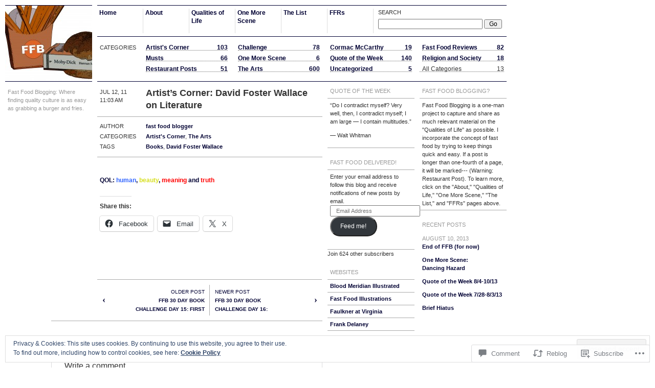

--- FILE ---
content_type: text/css;charset=utf-8
request_url: https://fastfoodblogging.com/_static/??-eJx9y0EOAiEMheELWYtmWBrPwpDK1LRAaInx9o67cePu/cn78NUht+pUHX0jJcM+SHkqrsk4gybfDM3fQudsdsID0AldZuFqOGiVVvZZcH8d8h8q1EBaTs6t/gQ8JPH40rveLjEscQnhGp8fk3xANA==&cssminify=yes
body_size: 9053
content:






* {
	padding: 0;
	margin: 0;
	text-decoration: none;
	font-size: 1em;
	outline: none;
}
code,
kbd,
samp,
pre,
tt,
var,
textarea,
input,
select,
isindex {
	font: inherit;
	font-size: 1em;
}
dfn,
cite,
var,
address {
	font-style: normal;
}
i,
em {
	font-style: italic;
}
strike,
s {
	text-decoration: line-through;
}
th,
b,
strong,
h1,
h2,
h3,
h4,
h5,
h6 {
	font-weight: bold;
}
a,
img,
a img,
iframe,
form,
fieldset,
abbr,
acronym,
object,
applet {
	border: none;
}
table {
	border-collapse: collapse;
	border-spacing: 0;
}
caption,
th,
td,
center {
	text-align: left;
	vertical-align: top;
}
body {
	line-height: 1;
	background: white;
	color: black;
}
q {
	quotes: """";
}
dir,
menu {
	list-style: none;
}
sub,
sup {
	vertical-align: baseline;
}
a {
	color: inherit;
}
hr {
	display: none;
}
font {
	color: inherit !important;
	font: inherit !important;
	color: inherit !important;
}
body {
	background-color: #fff;
	color: #333;
	font: 62.5%/1.6em Arial, Verdana, sans-serif;
	margin: 0;
}
a,
a:link,
a:visited {
	color: #066;
	font-weight: 600;
	text-decoration: none;
}
a:hover,
a:active {
	color: #ff6600;
}
.error {
	color: red;
}




#wrapper {
	width: 1014px;
	margin: 10px 0 0 10px;
	z-index: 2;
	font-size: 12px;
}
#header {
	width: 170px;
	margin-right: 10px;
	float: left;
	clear: both;
	position: relative;
	z-index: 6;
}
#access {
	width: 800px;
	float: left;
}
#container {
	width: 810px;
	float: left;
	display: block;
	position: relative;
}
#content {
	width: 620px;
	margin: 0 10px 0 -180px;
	float: left;
	display: block;
	position: relative;
}
#skip {
	height: 150px;
	left: 1000px;
	right: 0;
	min-width: 24px;
	margin-right: 10px;
	background: #066;
	position: absolute;
	overflow: hidden;
	z-index: 1;
	display: none;
}
#footer {
	width: 980px;
	height: 50px;
	padding: 10px 0;
	margin: 0;
	clear: both;
	float: none;
}




#header {
	background: transparent;
}
#header h1 {
	height: 148px;
	position: relative;
	border: 1px solid #066;
	border-width: 1px 0;
	font-size: 24px;
	font-family: "Helvetica Neue", Helvetica, Arial, Verdana, sans-serif;
}
#header h1 a {
	display: block;
	position: relative;
	height: 148px;
	overflow: hidden;
}
#header h1 a span {
	bottom: 14px;
	padding: 0 10px;
	position: absolute;
	line-height: 1em;
	text-decoration: none;
}
#header h1 a:hover,
#header h1:hover a {
	color: #fff;
}
#header .description {
	top: 12px;
	padding: 0 5px 10px 5px;
	position: relative;
	background: transparent;
	color: #999;
	font-size: 11px;
	display: block;
}
#skip a {
	width: 100%;
	height: 150px;
	padding: 6px 5px;
	display: block;
	z-index: 1;
}
#skip a span {
	visibility: hidden;
}
#skip a:hover {
	color: #fff;
}




#nav {
	float: left;
	min-height: 60px;
	padding: 0;
	margin: 0;
	border-top: 1px solid #066;
	border-bottom: 1px solid #aaa;
	width: 100%;
}
#nav li {
	padding: 6px 0;
	float: left;
	position: relative;
	list-style: none;
}
#nav li a,
#nav li.current_page_item:hover a {
	width: 85px;
	min-height: 42px;
	padding: 0 0 6px 4px;
	margin: 0;
	display: block;
	border-right: 1px solid #ddd;
	overflow: hidden;
}
#nav li a:hover {
	color: #fff;
}
#nav li.current_page_item:hover,
#nav li.current_page_item a,
#nav li.current_page_item:hover a {
	color: #999;
	background-color: transparent;
	text-decoration: none;
	cursor: default;
}
#nav li ul li.page_item a {
	border-color: #aaa;
}
.paged #nav li.current_page_item:hover,
.paged #nav li.current_page_item:hover a,
#nav li:hover a,
#nav li ul li:hover a,
#nav li.current_page_item ul li a:hover,
#nav li.current_page_item ul li.page_item a:hover,
#nav li.current_page_item ul li.page_item:hover a,
#nav li.current_page_item ul li.menu-item:hover a {
	color: #fff;
	cursor: pointer;
}
#nav li ul,
#nav li.page_item ul li ul,
#nav li.menu-item ul li ul {
	display: none;
	border: 1px solid #ddd;
	border-top-width: 0;
	background: #fff;
}
#nav li ul li {
	padding: 0;
	margin: 0;
	background: #fff;
	font-size: 11px;
}
#nav li:hover ul li a:hover {
	color: #fff;
}
#nav li ul.sub-menu li a,
#nav li ul li a {
	width: 85px;
	min-height: 41px;
	padding: 6px 0 0 3px;
	margin: 0;
	display: block;
	border: none;
	border-top: 1px solid #aaa;
}
#nav li:hover ul {
	display: block;
	position: absolute;
	left: 0;
	top: 60px;
	z-index: 12
}
#nav li.current_page_parent ul li.current_page_item a {
	color: #aaa;
}
#nav li.current_page_parent ul li.current_page_item:hover a {
	color: #aaa;
	border-right: none;
	padding: 6px 0 0 3px;
}
#nav li.current_page_item:hover ul li a {
	border-right-width: 0;
	color: #663;
}
#nav li.page_item ul li:hover ul,
#nav li.menu-item ul li:hover ul {
	left: 88px;
	top: 0;
	display: block;
	position: absolute;
	z-index: 13;
}
#nav li#nav-search:hover {
	background: transparent;
}
#nav #nav-search {
	padding: 5px 9px 10px 5px;
	float: right;
	margin-left: -540px;
}
#nav #nav-search label {
	text-transform: uppercase;
	font-size: 11px;
}
#nav input#nav-s {
	margin-top: 5px;
	font-size: 12px;
	width: 200px;
}
#nav input#nav-submit {
	width: 35px;
}



.post,
.page {
	margin-bottom: 10px;
	display: table;
	clear: both;
}


.entry-title {
	width: 340px;
	display: block;
	float: right;
	position: relative;
	padding: 0 5px 10px;
	font-size: 18px;
	line-height: 24px;
	font-family: "Helvetica Neue", Helvetica, Arial, Verdana, sans-serif;
}
.page-title {
	color: #333;
	font-size: 11px;
	font-weight: 400;
	height: 40px;
	text-transform: uppercase;
	padding-left: 5px;
	margin-bottom: 10px;
	border-bottom: 1px solid #aaa;
	position: relative;
	display: block;
	width: 435px;
	clear: both;
	float: none;
}
.page-title .search-result {
	width: 65px;
	padding: 2px 0 0;
	display: block;
	float: left;
	clear: none;
	font-size: 11px;
	text-transform: uppercase;
}
.page-title .search-term {
	font-size: 18px;
	font-weight: 800;
	line-height: 14px;
	text-transform: none;
	position: absolute;
	left: 95px;
	font-family: "Helvetica Neue", Helvetica, Arial, Verdana, sans-serif;
}
.archive-title span {
	color: #333;
	font-size: 11px;
	font-weight: 400;
	line-height: 20px;
	text-transform: uppercase;
	padding: 0 5px;
	margin-bottom: 0;
	min-height: 20px;
	position: relative;
	display: inline-block;
	width: 85px;
	clear: none;
	float: left;
	font-family: Arial,Verdana,sans-serif;
}
.archive-title {
	color: #666;
	font-size: 18px;
	font-weight: 800;
	text-transform: uppercase;
	padding-top: 3px;
	display: table;
	line-height: 18px;
	position: relative;
	left: 0px;
	font-family: "Helvetica Neue", Helvetica, Arial, Verdana, sans-serif;
}
.entry-date {
	width: 65px;
	padding: 2px 10px 10px 5px;
	margin-left: 180px;
	display: block;
	float: left;
	clear: none;
	font-size: 11px;
	text-transform: uppercase;
}
.entry-date span {
	display: block;
}
.entry-date a {
	font-weight: normal !important;
}
.search-result {
	width: 65px;
	padding: 2px 10px 0 5px;
	display: block;
	float: left;
	clear: none;
	font-size: 11px;
	text-transform: uppercase;
}
.search-no-results .archive-title,
.error404 .archive-title {
	margin-left: 180px;
}
.sticky .entry-date {
	display: none;
}
.sticky .entry-title {
	float: none;
	margin-left: 180px;
}


.entry-content {
	padding: 10px 10px 10px 5px;
	clear: both;
	float: none;
	display: block;
	width: 605px;
}
.entry-content h1 {
	margin: 10px 0 5px 180px;
	font-size: 12px;
	line-height: 15px;
	text-transform: uppercase;
	color: #000;
}
.entry-content h2 {
	margin: 10px 0 5px 180px;
	font-size: 12px;
	line-height: 15px;
	text-transform: uppercase;
	color: #333;
}
.entry-content h3 {
	margin: 10px 0 5px 180px;
	font-size: 12px;
	line-height: 15px;
	text-transform: none;
	color: #333;
}
.entry-content h4 {
	margin: 10px 0 5px 180px;
	font-size: 12px;
	line-height: 15px;
	text-transform: none;
	color: #666;
}
.entry-content h5,
.entry-content h6 {
	margin: 10px 0 5px 180px;
	font-size: 12px;
	line-height: 15px;
	text-transform: none;
	color: #999;
}
.entry-content > div {
	margin-left: 180px;
	line-height: 20px;
}
.entry-content div.tiled-gallery,
.entry-content .tiled-gallery div {
	margin-left: auto;
}
.entry-content div.tiled-gallery {
	width: 710px;
}
.entry-content p {
	margin: 0 0 15px 180px;
	line-height: 20px;
}
.entry-content a:hover {
	text-decoration: underline;
}
.entry-content ul,
.entry-content ol {
	margin: 20px 0 20px 200px;
}
.entry-content ul li,
.entry-content ol li {
	line-height: 20px;
}
.entry-content ul ul,
.entry-content ol ol,
.entry-content ul ol,
.entry-content ol ul {
	margin: 0 0 0 20px;
	line-height: 20px;
}
.entry-content ul p,
.entry-content ol p {
	margin-left: 0;
	line-height: 20px;
}
.entry-content abbr {
	border-bottom: 1px dotted #aaa;
	text-transform: uppercase;
	font-size: 0.85em;
	letter-spacing: 1px;
}
.entry-content blockquote {
	margin-bottom: 20px;
	margin-left: 200px;
	font-style: italic;
	font-size: 11px;
	line-height: 17px;
	color: #777;
}
.entry-content small {
	font-size: 11px;
	line-height: 17px;
	color: #777;
}
.entry-content blockquote *,
.entry-content blockquote pre {
	padding: 5px 0;
	margin: 0;
	font-style: italic;
	font-size: 11px;
	line-height: 17px;
	color: #777;
}
.entry-content p cite {
	border-bottom: 1px solid #aaa;
	font-style: italic;
	margin-top: -20px;
	line-height: 17px;
}
.entry-content code {
	font-family: "Courier New",Courier,monospace;
	font-size: 13px;
}
.entry-content del {
	text-decoration: line-through;
}
.entry-content dl {
	margin: 0 0 10px 180px;
}
.entry-content dl dt {
	font-weight: 600;
	margin-top: 5px;
}
.entry-content dl dd {
	padding-left: 10px;
}
.entry-content ins {
	text-decoration: underline;
}
.entry-content pre {
	width: 440px;
	margin: 0 0 20px 180px;
	overflow: hidden;
	font-family: "Courier New",Courier,monospace;
	font-size: 13px;
}
.entry-content hr {
	border: none;
	background-color: #aaa;
	height: 1px;
	margin: 0 0 15px 175px;
	display: block;
	clear: both;
}
.entry-content object {
	margin-left: 0;
}
.entry-content span.embed-youtube object {
	margin-left: 185px;
}
.entry-content .page-link {
	clear: both;
	margin-left: 180px;
}
.entry-content img.latex {
	margin: 0;
}


.entry-content img {
	height: inherit;
	margin-left: -5px;
	max-width: 100%;
}
.entry-content img.alignleft {
	margin-left: -5px;
}
.entry-content img.aligncenter {
	margin: 5px auto;
}
.entry-content img.alignright {
	margin: 5px -10px 5px 10px;
}
.entry-content img.alignnone {
	height: inherit;
	margin-left: -5px;
}


.entry-content img.size-full,
.entry-content img.size-full.alignleft,
.entry-content img.size-full.aligncenter,
.entry-content img.size-full.alignnone {
	height: inherit;
	margin-left: -185px;
	max-width: 620px;
}
.entry-content embed {
	margin-left: -185px;
}
.entry-content img.size-full.alignright {
	margin-left: 10px;
}


.entry-content img.size-large {
	max-width: 620px;
	height: auto;
}
.entry-content img.size-large,
.entry-content img.size-large.aligncenter,
.entry-content img.size-large.alignnone {
	height: inherit;
	margin-left: -185px;
	margin-bottom: -5px;
}
.entry-content img.size-large.alignleft {
	margin-bottom: 10px;
}
.entry-content img.size-large.alignright {
	height: inherit;
	margin-left: 10px;
	margin-bottom: 10px;
}


.entry-content img.size-medium {
	max-width: 440px;
	height: auto;
}
.entry-content img.size-medium,
.entry-content img.size-medium.alignnone,
.entry-content img.size-medium.aligncenter {
	margin-left: -5px;
	margin-bottom: -5px;
}
.entry-content img.size-medium.alignleft {
	height: inherit;
	margin-left: -95px;
	margin-bottom: 5px;
}
.entry-content img.size-medium.alignright {
	height: inherit;
	margin: 5px -10px 5px 10px;
}


.entry-content img.size-thumbnail,
.entry-content img.size-thumbnail.alignnone,
.entry-content img.size-thumbnail.aligncenter {
	margin: 5px auto -5px;
}
.entry-content img.size-thumbnail.alignleft {
	margin: 5px 10px 5px -5px;
}
.entry-content img.size-thumbnail.alignright {
	height: inherit;
	margin: 5px -10px 10px 10px;
}


.entry-content img.no-hang,
.entry-content img.size-thumbnail.no-hang,
.entry-content img.size-medium.no-hang {
	margin: 5px 10px 5px -5px;
	float: left;
}
.entry-content img.hang-1-column,
entry-content img.size-thumbnail.hang-1-column,
.entry-content img.size-medium.hang-1-column {
	margin: 5px 10px 5px -95px;
	float: left;
}
.entry-content img.hang-2-column,
entry-content img.size-thumbnail.hang-2-column,
.entry-content img.size-medium.hang-2-column {
	margin: 5px 10px 5px -185px;
	float: left;
}


.entry-content .no-hang {
	margin: 0 10px 5px 200px;
	float: left;
	list-style-position: inside;
}
.entry-content .hang-1-column {
	margin: 0 10px 5px 90px;
	float: left;
	list-style-position: inside;
}
.entry-content .hang-2-column {
	margin: 0 10px 5px 0px;
	float: left;
	list-style-position: inside;
}


.entry-meta {
	height: 30px;
	margin-left: 180px;
	padding-bottom: 10px;
	text-transform: uppercase;
	font-size: 11px;
	clear: both;
	float: none;
	border-bottom: 1px solid #aaa;
}
.entry-meta span {
	width: 155px;
	padding: 0 5px;
	margin-right: 10px;
	float: left;
}
.entry-meta span.edit {
	width: 70px;
	margin-right: 0;
}
.entry-meta .comments-link span {
	color: #888;
	padding: 0;
}


.single-entry-meta {
	width: 440px;
	padding: 8px 0 10px;
	margin: 0 0 10px 180px;
	display: table;
	clear: both;
	float: none;
	font-size: 11px;
	line-height: 20px;
	border: 1px solid #aaa;
	border-width: 1px 0;
}
.single-entry-meta .meta-item {
	display: block;
}
.single-entry-meta .meta-item .label {
	width: 75px;
	padding-left: 5px;
	float: left;
	text-transform: uppercase;
}
.single-entry-meta .meta-item .meta-content,
.single-entry-meta .meta-item p {
	padding: 0 5px;
	margin-left: 90px;
	display: block;
}
.error404 .post {
	border: none;
}


.archive-meta {
	width: 800px;
	padding: 0 0 10px;
	margin: 3px 0 10px;
	border-width: 0 0 1px;
}
.archive-meta .category-description,
.archive-meta .tag-description,
.archive-meta .author-bio {
	width: 440px;
	margin-top: 3px;
	margin-bottom: 3px;
}
.archive-meta .meta-search {
	margin-top: 8px;
}


.attachment #content .entry-title {
	width: 700px;
	overflow: hidden;
	margin-right: -360px;
}
.attachment #content .entry-content {
	width: 965px;
	overflow: hidden;
	margin-left: 0px;
}
.attachment #content .entry-content .caption {
	margin-left: 0px;
	font-style: italic;
	color: #999;
}
.attachment .nextprev {
	height: 70px;
	margin-top: 10px;
}
.attachment .nextprev .nav-previous,
.attachment .nextprev .nav-next {
	position: relative;
	height: 70px;
}


.page .post {
	border-bottom: none;
}
.page #content .entry-title {
	width: 710px;
	padding-bottom: 0;
	margin: 0 0 0 180px;
	display: block;
	float: left;
	text-transform: uppercase;
}
.page #content {
	width: 890px;
}
.page #content .entry-content {
	width: 890px;
	padding: 10px 0 5px;
}
.page #content .entry-content p {
	padding-left: 5px;
	padding-right: 5px;
}
.page #content .entry-content .page-link {
	padding: 0 5px;
	margin-left: 180px;
}
.page #content .entry-content .topcolumn {
	width: 710px;
	padding-bottom: 0px;
	padding-left: 5px;
	margin: 0 0 15px 180px;
	float: none;
	clear: both;
	display: table;
	border-bottom: 1px solid #aaa;
}
.page #content .entry-content .topcolumn p {
	margin-left: 0;
}
.page #content .entry-content .topcolumn ul,
.page #content .entry-content .topcolumn ol {
	margin-left: 20px;
}
.page #content .entry-content .topcolumn * {
	margin-left: 5px;
}
.page #content .entry-content .leftcolumn {
	width: 345px;
	float: left;
	padding-left: 5px;
}
.page #content .entry-content .leftcolumn p {
	margin-left: 0;
}
.page #content .entry-content .leftcolumn ul,
.page #content .entry-content .leftcolumn ol {
	margin-left: 20px;
}
.page #content .entry-content .leftcolumn * {
	margin-left: 0;
}
.page #content .entry-content .rightcolumn {
	width: 345px;
	float: right;
	margin: 0;
	padding-left: 5px;
}
.page #content .entry-content .rightcolumn p {
	margin-left: 0;
}
.page #content .entry-content .rightcolumn ul,
.page #content .entry-content .rightcolumn ol {
	margin-left: 20px;
}
.page #content .entry-content .rightcolumn * {
	margin-left: 5px;
}
.page #content .single-entry-meta {
	padding: 0;
	margin: 0 0 0 180px;
	border: none;
}
.page #content .entry-content .topcolumn img {
	height: inherit;
	margin-left: -5px;
}
.page #content .entry-content .rightcolumn img.alignleft {
	margin-left: -5px;
}
#content .page .entry-title {
	padding-bottom: 0;
	margin: 0 0 0 180px;
	display: block;
	float: left;
	text-transform: uppercase;
}



.blog #content .entry-content .topcolumn,
.single #content .entry-content .topcolumn {
	padding-bottom: 0px;
	margin: 0 0 15px 180px;
	float: none;
	clear: both;
	display: table;
	border-bottom: 1px solid #aaa;
	padding: 10px 10px 10px 5px;
}
.blog #content .entry-content .topcolumn p,
.single #content .entry-content .topcolumn p {
	margin-left: 0;
}
.blog #content .entry-content .topcolumn ul,
.blog #content .entry-content .topcolumn ol,
.single #content .entry-content .topcolumn ul,
.single #content .entry-content .topcolumn ol {
	margin-left: 20px;
}
.blog #content .entry-content .topcolumn *,
.single #content .entry-content .topcolumn * {
	margin-left: 5px;
}
.blog #content .entry-content .leftcolumn,
.single #content .entry-content .leftcolumn {
	margin-left: 0;
	width: 340px;
	float: left;
}
.blog #content .entry-content .leftcolumn p,
.single #content .entry-content .leftcolumn p {
	margin-left: 0;
}
.blog #content .entry-content .leftcolumn ul,
.blog #content .entry-content .leftcolumn ol,
.single #content .entry-content .leftcolumn ul,
.single #content .entry-content .leftcolumn ol {
	margin-left: 20px;
}
.blog #content .entry-content .leftcolumn *,
.single #content .entry-content .leftcolumn * {
	margin-left: 0;
}
.blog #content .entry-content .rightcolumn,
.single #content .entry-content .rightcolumn {
	width: 250px;
	float: right;
	margin: 0;
}
.blog #content .entry-content .rightcolumn p,
.single #content .entry-content .rightcolumn p {
	margin-left: 0;
}
.blog #content .entry-content .rightcolumn ul,
.blog #content .entry-content .rightcolumn ol,
.single #content .entry-content .rightcolumn ul,
.single #content .entry-content .rightcolumn ol {
	margin-left: 20px;
}
.blog #content .entry-content .rightcolumn *,
.single #content .entry-content .rightcolumn * {
	margin-left: 5px;
}
.blog #content .entry-content .topcolumn img,
.single #content .entry-content .topcolumn img {
	height: inherit;
	margin-left: -5px;
}
.blog #content .entry-content .rightcolumn img.alignleft,
.single #content .entry-content .rightcolumn img.alignleft {
	margin-left: -5px;
}


#content .edit {
	margin-left: 5px;
	text-transform: uppercase;
}
.edit-link a,
.post-edit-link,
#content a.post-edit-link {
	color: red;
	text-transform: uppercase;
}


.entry-content .gallery {
	margin-bottom: 10px;
	margin-left: 85px;
	width: 550px;
}
.gallery .gallery-row {
	margin-bottom: 10px;
}
.gallery dl dt {
	font-weight: 600;
	margin-top: 0;
}
.entry-content .gallery img {
	margin: 0;
}
#content .gallery .gallery-item {
	margin-left: 0;
	margin-top: 10px;
	text-align: left;
	width: 180px;
}
.wp-smiley {
	max-height: 12px;
	margin: 0 !important;
}
.entry-content img {
	margin: 5px 10px 5px -5px;
}
.alignleft,
img.alignleft {
	margin-right: 10px;
	float: left;
}
.alignright,
img.alignright {
	display: block;
	float: right;
}
.aligncenter,
img.aligncenter {
	margin: 5px auto -7px;
	clear: both;
	display: block;
}
.alignnone,
img.alignnone {
	margin-bottom: -5px;
}


.wp-caption {
	margin-bottom: -5px;
}
.wp-caption.alignnone,
.wp-caption.alignleft,
.wp-caption.aligncenter {
	margin-left: 180px;
}
.wp-caption.alignnone p.wp-caption-text,
.wp-caption.alignleft p.wp-caption-text,
.wp-caption.aligncenter p.wp-caption-text {
	margin-left: -5px;
	padding: 5px;
	max-width: 440px;
}
.wp-caption.alignright {
	margin-right: 0;
	float: right;
	display: block;
}
.wp-caption.alignright img {
	margin-left: 20px;
}
.wp-caption.alignright p.wp-caption-text {
	margin-left: 5px;
	margin-right: 10px;
	width: inherit;
	right: 0;
	max-width: 440px;
	float: right;
}
.wp-caption img {
	padding: 0;
	margin: 0;
	border: 0 none;
}
.wp-caption.alignleft p.wp-caption-text {
	text-align: left;
}
.wp-caption p.wp-caption-text {
	text-align: center;
	padding: 5px 0;
	font-style: italic;
	color: #999;
}
.gallery dl {
	margin-left: 0;
}
.gallery-caption {
	text-align: center;
	padding: 5px 0;
	font-style: italic;
	color: #999;
}



.taxonomy-archive {
	width: 800px;
	min-height: 87px;
	padding: 0;
	margin-bottom: 10px;
	float: left;
	position: relative;
}
.taxonomy-archive h3 {
	width: 65px;
	padding: 5px 0 5px 5px;
	margin: 10px 10px 0 0;
	float: left;
	font-weight: 400;
	font-size: 11px;
	line-height: 13px;
	text-transform: uppercase;
}
.taxonomy-archive ul {
	width: 720px;
	margin: 10px 0 14px;
	float: left;
	list-style: none;
}
.taxonomy-archive ul li {
	width: 160px;
	padding: 0 5px;
	margin-left: 10px;
	display: block;
	float: left;
	position: relative;
}
.taxonomy-archive ul li a {
	width: 160px;
	padding: 6px 0 0;
	margin-bottom: 4px;
	display: block;
	position: relative;
	border-bottom: 1px dotted #666;
	line-height: 10px;
}
.taxonomy-archive ul li.all-tags-link {
	width: 160px;
	padding: 6px 5px 0 0;
	margin: 0 0 4px 10px;
	display: block;
	position: relative;
	border-bottom: 1px dotted #666;
	line-height: 10px;
}
.taxonomy-archive ul li.all-tags-link:hover {
	background: transparent;
}
.taxonomy-archive ul li:hover a {
	border-color: #fff;
	color: #fff;
}
.taxonomy-archive ul li a span {
	padding-bottom: 3px;
	z-index: 4;
}
.taxonomy-archive ul li.all-tags-link span {
	padding: 0 0 3px 5px;
	z-index: 4;
}
.taxonomy-archive ul li a span.postcount,
.taxonomy-archive ul li.all-tags-link span.postcount {
	padding-bottom: 4px;
	position: absolute;
	right: 0;
	text-align: right;
	z-index: 4;
}
.taxonomy-archive ul li .description {
	width: 158px;
	padding: 2px 5px;
	left: 0;
	display: none;
	position: absolute;
	border: 1px solid #aaa;
	border-top-width: 0;
	font-size: 11px;
}
.taxonomy-archive ul li:hover .description {
	margin: 0 0 5px;
	display: block;
	background: #fff;
	z-index: 10;
}
#toptags {
	border-bottom: 1px solid #066;
}
#alltags {
	margin: 0;
}
#alltags ul li .description:hover {
	display: none;
}
#allcategories {
	width: 800px;
	min-height: 87px;
	padding: 0;
	margin: 0;
	float: left;
	position: relative;
}
#allcategories ul li {
	height: 74px;
	margin-bottom: 11px;
	overflow: hidden;
}
#allcategories ul li a span {
	line-height: 12px;
}
#allcategories ul li .description {
	width: 160px;
	height: 49px;
	padding: 2px 5px;
	margin: 0 0 16px -5px;
	display: block;
	overflow: hidden;
	position: relative;
	left: 0;
	font-size: 11px;
	z-index: 10;
	border: none;
}
#datearchives {
	width: 800px;
	min-height: 87px;
	padding: 0;
	margin-bottom: 0px;
	float: left;
	position: relative;
}
#datearchives .archive-year {
	clear: both;
	float: none;
	display: block;
	border-top: 1px solid #aaa;
}
#datearchives h3 {
	display: none;
}
#datearchives h4 {
	width: 65px;
	padding: 5px 0 5px 5px;
	margin: 10px 10px 0 0;
	float: left;
	font-weight: 400;
	font-size: 11px;
	line-height: 11px;
	text-transform: uppercase;
}
#datearchives ul {
	width: 720px;
	margin: 0px;
	float: left;
	list-style: none;
}
#datearchives ul li {
	width: 160px;
	height: 85px;
	padding: 0 5px;
	margin-left: 10px;
	float: left;
	display: block;
	overflow: hidden;
	position: relative;
}
#datearchives ul li a {
	width: 160px;
	height: 85px;
	padding: 6px 0 0;
	margin-bottom: 4px;
	display: block;
	position: relative;
	line-height: 24px;
	font-size: 18px;
	font-family: Helvetica,HelveticaNeue,Arial,Verdana,sans-serif;
}
#datearchives ul li:hover a {
	color: #fff;
	border-color: #fff;
}
#datearchives ul li a span.archiveyear {
	padding-bottom: 3px;
	float: none;
	clear: both;
	display: block;
	font-size: 11px;
	line-height: 18px;
	z-index: 4;
	font-family: Arial,Verdana,sans-serif;
}
#datearchives ul li a span.postcount {
	padding: 9px 0 4px;
	position: absolute;
	right: 0;
	top: 0;
	z-index: 4;
	font-size: 11px;
	line-height: 20px;
	font-weight: 300;
	text-align: right;
	font-family: Arial,Verdana,sans-serif;
}
#datearchives ul li:hover .description {
}
#basic-maths-calendar #wp-calendar {
	width: 800px;
	margin: 0;
	margin-bottom: 10px;
	float: left;
	border-bottom: 1px solid #aaa;
	list-style: none;
}
#basic-maths-calendar #wp-calendar caption {
	width: 75px;
	padding: 0 5px;
	margin: 10px 10px 0 0;
	float: left;
	font-weight: 400;
	font-size: 11px;
	line-height: 14px;
	text-transform: uppercase;
}
#basic-maths-calendar #wp-calendar a {
	width: 80px;
	height: 50px;
	padding: 5px;
	margin: -6px -5px -5px;
	display: block;
	border-bottom: 0px solid #333;
	color: #fff;
}
#basic-maths-calendar #wp-calendar a:hover {
	background: #aaa;
	border-color: #aaa;
	color: #fff;
}
#basic-maths-calendar #wp-calendar thead {
	width: 630px;
	margin: 10px 0 0 90px;
	display: table;
}
#basic-maths-calendar #wp-calendar thead th {
	width: 90px;
	padding: 0 5px 10px;
}
#basic-maths-calendar #wp-calendar tbody {
	width: 630px;
	margin-left: 90px;
	display: table;
}
#basic-maths-calendar #wp-calendar th {
	border-bottom: 1px solid #aaa;
	line-height: 20px;
}
#basic-maths-calendar #wp-calendar td {
	height: 60px;
	width: 80px;
	padding: 5px;
	margin-right: 90px;
	border-bottom: 1px solid #aaa;
}
#basic-maths-calendar #wp-calendar tfoot a {
	background: transparent;
	border-width: 0;
	padding: 5px;
	margin: 0;
}
#basic-maths-calendar #wp-calendar tfoot tr {
	width: 800px;
	margin: 0;
	display: block;
}
#basic-maths-calendar #wp-calendar tfoot td#prev,
#basic-maths-calendar #wp-calendar tfoot td.pad {
	width: 90px;
	height: 50px;
	display: table;
	float: left;
	clear: none;
	border: none;
	border-top: 1px solid #aaa;
}
#basic-maths-calendar #wp-calendar tfoot td#next {
	width: 70px;
	height: 50px;
	margin-right: 0;
	display: table;
	float: right;
	clear: none;
	border: none;
	border-top: 1px solid #aaa;
}
#basic-maths-calendar #wp-calendar tfoot td#next a {
	width: 70px;
}
h3 span.count {
	text-transform: lowercase;
}
#alltags.bottomtaxonomy,
#allcategories.bottomtaxonomy {
	border-top: 1px solid #aaa;
}




.nextprev {
	padding: 0 0 10px;
	margin-left: 180px;
	display: table;
	clear: both;
	float: none;
	font-size: 10px;
	text-transform: uppercase;
}
.nextprev a {
	height: 60px;
	padding: 5px;
	display: block;
	line-height: 17px;
}
.nextprev a:hover {
	color: #fff;
}
.nextprev-arrow {
	display: block;
	float: left;
	width: 20px;
	padding: 18px 5px 0;
	font-size: 18px;
	line-height: 10px;
	font-family: "Times New Roman", Times, Georgia, Arial, serif;
}
.nextprev a .nextprev-link-title {
	text-align: center;
	width: 100%;
	display: block;
}


.pagination a {
	width: 210px;
	float: left;
	margin: 0;
	line-height: 50px;
}
.pagination .nextprev-arrow {
	display: block;
	float: left;
	width: 16px;
}
.pagination .nav-next a {
	margin-left: 0;
}


.nextprev-single {
	padding-top: 10px;
	border-top: 1px solid #aaa;
}
.nextprev-single a {
	width: 210px;
	float: left;
	margin: 0;
}
.nextprev-single .nextprev-post {
	font-weight: 200;
	clear: right;
	display: block
}
.nextprev-single .nav-previous a .nextprev-post {
	float: right;
	clear: right;
	padding-right: 5px;
}
.nextprev-single .nav-previous a .nextprev-single-link-title {
	width: 150px;
	float: right;
	padding-right: 5px;
}
.nextprev-single .nav-next a .nextprev-post {
	float: left;
	clear: left;
	padding-left: 5px;
}
.nextprev-single .nav-next a .nextprev-single-link-title {
	width: 150px;
	float: left;
	padding-left: 5px;
}
.nextprev-single .nextprev-arrow {
	display: block;
	float: left;
	width: 36px;
}
.nextprev-single .nav-next a {
	margin-left: 0;
}
.nav-previous {
	width: 220px;
	height: 60px;
	padding: 0;
	margin: 0;
	overflow: hidden;
	float: left;
	text-align: right;
	line-height: 10px;
}
.nav-previous .nextprev-arrow {
	text-align: left;
}
.nav-previous a {
	padding-right: 4px;
	border-right: 1px solid #aaa;
}
.nav-next {
	width: 220px;
	height: 60px;
	padding: 0;
	margin: 0 0 0 -1px;
	float: right;
	overflow: hidden;
	text-align: left;
	line-height: 10px;
}
.nav-next .nextprev-arrow {
	text-align: right;
	float: right;
}
.nav-next a {
	border-left: 1px solid #aaa;
}




#comments {
	position: relative;
	list-style-position: inside;
}
#comments h3 {
	width: 85px;
	padding-left: 5px;
	display: block;
	font-size: 12px;
	line-height: 36px;
	float: left;
	clear: right;
}
#comments p#login {
	padding: 10px 0 10px 5px;
	margin: 0;
	border-top: 1px solid #aaa;
}
#comments .comment-list-meta {
	padding-left: 5px;
	display: inline;
	line-height: 36px;
}
#comments .add-comment {
	display: inline;
	line-height: 36px;
}
#comments .avatar {
	padding: 0 37px 0 5px;
	float: left;
	border: none;
}
#comments .reply {
	padding: 0;
	margin: -10px 0 10px 90px;
	clear: both;
	float: none;
}
#comments .reply a {
	text-transform: uppercase;
	font-size: 11px;
	padding: 0 5px;
	font-weight: normal;
}
#comments-list {
	padding: 0;
	margin-left: 90px;
	border-top: 1px solid #999;
}
#comments #comments-list ul,
#comments #comments-list ol {
	padding: 0;
	margin: 0 0 30px;
	list-style: none;
}
#comments #comments-list li {
	min-height: 90px;
	padding: 10px 0 0;
	position: relative;
	border-top: 1px solid #aaa;
}
#comments #comments-list li.byuser {
	border-top: 1px solid #999;
	margin-bottom: -1px;
}
#comments #comments-list li .comment-author-type {
	position: absolute;
	top: 60px;
	left: 0;
	padding: 0 0 0 5px;
	font-size: 11px;
	font-weight: bold;
	text-transform: uppercase;
}
#comments #comments-list cite {
	display: inline;
	font-style: normal;
	font-weight: 800;
}
#comments .comment-author {
	padding-left: 5px;
	display: inline;
}
#comments .comment-meta {
	display: inline-block;
	margin-bottom: 2px;
}
#comments .comment-meta.comment-awaiting-moderation {
	display: block;
	padding: 0 5px 10px;
	margin-left: 90px;
	color: red;
	font-size: 11px;
	text-transform: uppercase;
}
#comments .comment-meta.comment-awaiting-moderation em {
	font-style: normal;
}
#comments .comment-meta a {
	font-weight: 400;
	font-size: 11px;
}
#comments .comment-meta a.comment-edit-link {
	color: red;
	font-weight: 600;
	font-size: 11px;
}
#comments .comment-date,
#comments .comment-time {
	font-size: 11px;
	text-transform: uppercase;
}


#comments-list .depth-1 p {
	padding: 0 5px;
	margin: 0 0 15px 90px;
	line-height: 20px;
}
#comments-list .depth-1 blockquote {
	color: #777;
	margin: 0 0 15px 20px;
	font-size: 11px;
	line-height: 17px;
}
#comments-list .depth-1 code {
	font-family: "Courier New",Courier,monospace;
	font-size: 12px;
}
#comments-list .depth-1 li.depth-2 {
	margin-left: 90px;
	min-height: 80px;
	padding: 10px 0 0;
	position: relative;
	border-top: 1px solid #aaa;
}
#comments-list .depth-1 li.depth-2 .reply {
	padding: 0;
	margin-left: 0;
	clear: both;
	float: none;
}
#comments-list .depth-1 li.comment p {
	padding: 0 5px;
	margin: 0 90px 15px 0;
	line-height: 20px;
}
#comments-list .depth-1 li.comment .comment-author .avatar {
	padding: 0 5px 0 10px;
	float: right;
}
#comments #comments-list .depth-1 li.comment .comment-author-type {
	left: 360px;
	padding-right: 5px;
	width: 70px;
	text-align: right;
}
#comments-list .depth-1 li.comment .comment-meta.comment-awaiting-moderation {
	margin-left: 0;
}
#trackbacks-list {
	padding: 0;
	margin-left: 90px;
	border-top: 1px solid #999;
}
#trackbacks-list ol {
	margin-bottom: 20px;
	list-style: none;
}
#trackbacks-list li {
	padding: 10px 0;
	position: relative;
	border-top: 1px solid #aaa;
}
#trackbacks-list a.comment-edit-link {
	color: red;
	font-weight: 600;
	font-size: 11px;
}
#trackbacks-list .comment-author {
	padding: 0 5px;
}
.trackback-date {
	width: 90px;
	display: inline-block;
	font-size: 11px;
	text-transform: uppercase;
}
div.nopassword {
	margin: 10px 0 0 180px;
}
#comments #respond {
	padding: 0;
	margin: 0 0 20px 90px;
	border-top: 1px solid #aaa;
}
#respond h3 {
	width: 520px;
	padding: 0 5px;
	margin-bottom: 0;
	float: none;
	clear: both;
	display: block;
}
#respond p {
	padding: 0 0 0 5px;
}
#respond #cancel-comment-reply {
	padding-left: 5px;
	display: inline-block;
}
#respond #cancel-comment-reply #cancel-comment-reply-link {
	margin-bottom: 10px;
	display: block;
}
#respond .form-section {
	width: 530px;
	display: block;
	clear: both;
	float: none;
	border-top: 1px solid #aaa;
	line-height: 20px;
}
#respond .form-label {
	display: none;
	width: 75px;
	padding: 5px 0 5px 5px;
	margin-right: 10px;
	float: left;
}
#respond .form-input {
	width: 440px;
	padding: 5px 0;
	float: left;
}
#respond .form-textarea {
	width: 440px;
	float: left;
	padding: 5px 0;
}
#respond .form-textarea textarea {
	padding: 5px;
	width: 430px;
}
#respond #form-section-url input {
	width: 430px;
}
#respond #form-allowed-tags {
	width: 530px;
	border: none;
	clear: both;
	display: table;
	float: none;
	font-size: 11px;
	display: none;
}
#respond #form-allowed-tags .form-label {
	font-size: 12px;
}
#respond #form-allowed-tags #comment-notes {
	padding-bottom: 5px;
}
#respond .form-submit {
	border-top: 1px solid #aaa;
}
#respond #submit {
	margin-top: 5px;
}
#respond .required {
	line-height: 20px;
	font-size: 10px;
}
.page #comments {
	width: 620px;
}
#comments #comments-list .comment h1,
#comments #comments-list .comment h2,
#comments #comments-list .comment h3,
#comments #comments-list .comment h4,
#comments #comments-list .comment h5,
#comments #comments-list .comment h6 {
	clear: both;
	float: none;
	line-height: inherit;
	margin-bottom: 15px;
	margin-left: 90px;
	padding: 0;
	width: auto;
}
#comments #comments-list .comment > div > ul,
#comments #comments-list .comment > div > ol,
#comments #comments-list .comment dl,
#comments #comments-list .comment address,
#comments #comments-list .comment table,
#comments #comments-list .comment pre {
	margin: 0 0 15px 90px;
}
#comments #comments-list .comment li {
	border: none;
	list-style: disc;
	min-height: inherit;
	padding: 0;
}
#comments #comments-list .comment ol li {
	list-style: decimal;
}
#comments #comments-list .comment li li {
	margin-left: 15px;
}
#comments #comments-list .comment li ul,
#comments #comments-list .comment li ol {
	margin: 0;
}
#comments #comments-list .comment dt {
	font-weight: 700;
}
#comments #comments-list .comment dl dd {
	margin-left: 15px;
}
#comments #comments-list .comment table {
	margin-bottom: 15px;
	width: auto;
}
#comments #comments-list .comment table td {
	padding: 2px
}




.sidebar {
	width: 170px;
	margin-right: 10px;
	float: left;
	position: relative;
	display: table;
}
#archive-nav.sidebar {
	width: 340px;
	height: 137px;
	margin-bottom: 14px;
	float: right;
	border-bottom: 1px solid #999;
}
#secondary {
	margin-right: 10px;
	float: right;
}
.sidebar h3 {
	padding: 0 5px 6px;
	clear: both;
	float: none;
	display: block;
	color: #999;
	font-size: 11px;
	font-weight: 400;
	text-transform: uppercase;
}
.sidebar ul {
	display: block;
	list-style: none;
	font-size: 11px;
}
.sidebar ul li {
}
.sidebar ul li.widget {
	margin: 0 0 20px 0;
	max-width: 170px;
}
.sidebar ul li ul {
	border-bottom: 1px solid #aaa
}
.sidebar ul li.widget ul li ul {
	border: none;
}
.sidebar ul li ul li {
	padding: 0;
	border-top: 1px solid #aaa
}
.sidebar ul li a {
	padding: 4px 5px;
	text-decoration: none;
	display: block
}
.sidebar ul li a:hover {
	color: #fff;
}
.sidebar label.hidden {
	display: none;
}


.sidebar .widget {
	word-wrap: break-word;
}

.sidebar .widget_basic_maths_recent_posts ul {
	border: none;
}
.sidebar .widget_basic_maths_recent_posts ul li {
	padding: 0;
	border: none;
}
.sidebar .widget_basic_maths_recent_posts ul li a {
	padding: 5px;
	display: block;
}
.sidebar .widget_basic_maths_recent_posts ul li a:hover,
.sidebar .widget_basic_maths_recent_posts ul.xoxo li a:hover span {
	color: #fff;
}
.sidebar .widget_basic_maths_recent_posts ul li .recent-post-date {
	display: block;
	color: #999;
	font-weight: 200;
	text-transform: uppercase;
}
.sidebar .widget_basic_maths_archives {
	display: table;
}
.sidebar .widget_basic_maths_archives h3 {
	margin-bottom: 6px;
}
.sidebar .widget_basic_maths_archives div {
	display: block;
	clear: both;
	padding: 0;
	margin: 0;
}
.sidebar .widget_basic_maths_archives ul {
	margin: 0;
	padding: 0;
	border: none;
}
.sidebar .widget_basic_maths_archives ul li {
	width: 85px;
	height: 50px;
	padding: 0;
	margin: 0;
	float: left;
	display: block;
	border-top: 1px solid #aaa;
}
.sidebar .widget_basic_maths_archives ul li.full-archives {
	width: 170px;
	display: block;
	clear: both;
	float: none;
}
.sidebar .widget_basic_maths_archives ul li.full-archives a {
	text-transform: none;
	display: block;
	width: 160px;
}
.sidebar .widget_basic_maths_archives ul li a {
	height: 40px;
	width: 75px;
	padding: 5px;
}
.sidebar .widget_basic_maths_archives ul li a:hover,
.sidebar .widget_basic_maths_archives ul li a:hover span {
	color: #fff;
}
.sidebar .widget_basic_maths_archives ul li a .archive-count,
.sidebar .widget_basic_maths_archives ul li a .postcount {
	display: block;
	color: #999;
	font-weight: 200;
	text-transform: none;
}
.sidebar .widget_basic_maths_more_info ul,
.sidebar .widget_basic_maths_more_info li {
	border: none;
}
.sidebar .widget_basic_maths_more_info li a {
	padding-left: 22px;
	background-image: url(/wp-content/themes/premium/basic-maths/img/icon-sprite.png);
	background-position: 3px 0px;
	background-repeat: no-repeat;
}
.sidebar .widget_basic_maths_more_info li.entries-rss a:hover {
	background-position: 3px -25px;
}
.sidebar .widget_basic_maths_more_info li.comments-rss a:hover {
	background-position: 3px -25px;
}
.sidebar .widget_basic_maths_more_info li.wordpress-link a {
	background-position: 3px -50px;
}
.sidebar .widget_basic_maths_more_info li.wordpress-link a:hover {
	background-position: 3px -75px;
}
.sidebar .widget:not(.widget_text) ul li ul {
	list-style: none;
	list-style-position: inside;
}
.sidebar .widget:not(.widget_text) ul li ul li {
	list-style: none;
	list-style-position: inside;
}
.sidebar .widget:not(.widget_text) ul li ul li a {
	display: block;
	padding: 4px 5px 4px 20px;
}
.sidebar .widget:not(.widget_text) ul li ul li ul li a {
	padding: 4px 5px 4px 40px;
}
.sidebar .widget:not(.widget_text) ul li ul li ul {
	list-style: none;
	list-style-position: inside;
}
.sidebar .widget_tag_cloud {
	padding: 0 5px;
	display: table;
	list-style: none;
	font-size: 11px;
}
.sidebar .widget_tag_cloud h3 {
	padding-left: 0;
}
.sidebar .widget_tag_cloud div {
	margin: 0 -5px 20px 0;
}
.sidebar .widget_tag_cloud a {
	display: inline;
	float: left;
	line-height: 31px;
	padding-top: 0;
	padding-bottom: 0;
}
.sidebar .widget_calendar #calendar_wrap {
	width: 160px;
	padding: 0 5px;
}
.sidebar .widget_calendar #calendar_wrap tbody a {
	padding: 0;
}
.sidebar .widget_calendar #wp-calendar {
	width: 160px;
}
.sidebar .widget_calendar caption {
	color: #555;
	font-size: 12px;
	text-align: center;
}
.sidebar .widget_calendar td,
.sidebar .widget_calendar th {
	text-align: center;
}
.sidebar .widget_calendar td a {
	background: #e9e9e9;
}
.sidebar .widget_search #searchform div {
	padding: 10px 5px;
	border: 1px solid #aaa;
	border-width: 1px 0;
}
.sidebar .widget_search #searchform input#searchsubmit {
	display: none;
}
.sidebar .widget_search #searchform input#s {
	width: 114px;
}
.sidebar .widget_search #searchform input.button {
	margin-left: 5px;
}
.sidebar .widget_recent_comments a {
	padding: 0;
	margin: 0;
	display: inline;
}
.sidebar .widget_recent_comments a:hover {
	display: inline;
	background: transparent;
}
.sidebar .widget_recent_comments ul li.recentcomments {
	padding: 5px;
}
.sidebar .textwidget {
	padding: 5px;
	border: 1px solid #aaa;
	border-width: 1px 0;
}
.sidebar .textwidget a {
	padding: 0;
	margin: 0;
	display: inline;
}
.sidebar .textwidget a:hover {
	display: inline;
	background: transparent;
}
.sidebar .textwidget div {
	display: inline-block;
}

.sidebar .widget_text ul,
.sidebar .widget_text ol {
	border: 0;;
	margin-bottom: 1em;
	margin-left: .875em;
	padding-left: .875em;
}

.sidebar .widget_text li ul,
.sidebar .widget_text li ol {
	border: 0;
	margin-top: 0;
	margin-bottom: 0;
	padding-bottom: 0;
	padding-top: 0;
}

.sidebar .widget_text ul {
	list-style: disc outside none;
}

.sidebar .widget_text ol {
	list-style: decimal outside none;
}

.sidebar .widget_text ul li,
.sidebar .widget_text ol li {
	border: 0;
	list-style: inherit;
}

.sidebar .wp-caption,
.sidebar .wp-caption.alignnone,
.sidebar .wp-caption.alignleft,
.sidebar .wp-caption.alignright,
.sidebar .wp-caption.aligncenter {
	max-width: 100%;
	margin: 0;
}

.sidebar .widget_rss .rssSummary {
	padding: 5px;
}
.sidebar .widget_rss cite {
	padding: 0 5px 5px;
	text-align: right;
	display: block;
}
.sidebar .widget_rss cite:before {
	content: "— ";
}
.sidebar .widget_rss .rss-date {
	padding: 2px 5px 5px;
	border-top: 1px solid #aaa;
	display: block;
	font-size: 8px;
}
.sidebar .widget_rss h3 {
	padding: 0;
}
.sidebar .widget_rss h3 a {
	display: inline-block;
}
.sidebar .widget_rss h3 a img {
	display: inline-block;
	vertical-align: bottom;
}
.sidebar .widget_blog_subscription input[type="submit"] {
	float: right;
}
.sidebar .widget .widgettitle a {
	color: #999;
	font-weight: normal;
	padding: 0;
}
.sidebar .widget .widgettitle a:hover {
	color: #fff;
}
.sidebar .widget .widgettitle a:after {
	content: "\203A";
	font-size: 13px;
	font-weight: bold;
	padding-left: 6px;
}
.sidebar ul li .tweets li {
	padding: 5px 0;
}
.sidebar ul li .tweets a {
	display: inline;
}
.sidebar .widget_image {
	overflow: hidden;
	width: 170px;
}
.sidebar .widget_blog_subscription form {
	border: solid #aaa;
	border-width: 1px 0px;
	padding: 5px;
	padding-bottom: 25px;
}
.sidebar .widget_blog_subscription a {
	display: inline;
	padding: 4px 2px;
}
.sidebar .socialvibe_badge_widget a {
	padding: 0;
}

.sidebar .jetpack_widget_social_icons ul li {
	border: 0;
}




#footer {
	font-size: 11px;
	border-top: 1px solid #066;
	color: #333;
}
#footer p,
#footer small {
	padding: 0 5px;
}
#footer .rss-feed {
	padding-left: 18px;
	background-image: url(/wp-content/themes/premium/basic-maths/img/icon-sprite.png);
	background-position: 0px -6px;
	background-repeat: no-repeat;
}




.grid-system {
	background: #fff url(/wp-content/themes/premium/basic-maths/img/grid.png) repeat-y 10px;
}





.safari #basic-maths-calendar #wp-calendar caption {
	margin-right: 5px;
}
.safari #basic-maths-calendar #wp-calendar td {
	height: 50px;
}
.safari #basic-maths-calendar #wp-calendar td a {
	height: 51px;
	border-right: 1px solid #aaa;
}
.safari #basic-maths-calendar #wp-calendar tfoot td#prev,
.safari #basic-maths-calendar #wp-calendar tfoot td.pad,
.safari #basic-maths-calendar #wp-calendar tfoot td#next {
	margin-top: -1px;
}
.safari #basic-maths-calendar #wp-calendar tfoot td#prev a,
.safari #basic-maths-calendar #wp-calendar tfoot td.pad a,
.safari #basic-maths-calendar #wp-calendar tfoot td#next a {
	border-width: 1px 0 0;
}



.widget_archive li {
	clear: both;
	color: #999;
	font-weight: 200;
	padding: 4px 5px !important;
	text-transform: none;
}
.widget_archive li a {
	float: left;
	padding: 0 !important;
}
div.pd-rating,
.entry-content table,
.entry-content address {
	margin-left: 180px;
}
.comment-subscription-form {
	margin-left: 90px;
	margin-top: 10px;
}
div.pd-rating div,
.contact-form div,
.commentlist div.pd-rating,
.adcode,
.adcode div {
	margin: 0;
}
.sharing {
	clear: both;
}
#container .wpl-likebox {
	margin-left: 180px !important;
}
.entry-content div.slideshow-window,
.slideshow-window div,
p.contact-submit {
	margin-left: 0;
}
.embed-youtube,
.entry-content p iframe {
	margin-left: -185px;
}
.entry-content > span.embed-youtube,
.entry-content > object embed,
.entry-content > object,
.entry-content div.video-player,
.entry-content div.embed-vimeo {
	margin-left: -5px;
}
.entry-content div.embed-vimeo > div,
.entry-content div.video-player > div {
	margin-left: 0;
}
.entry-content div.embed-vimeo {
	text-align: left !important;
}
img#wpstats {
	background: #ddd;
	margin-left: 910px;
	margin-top: -40px;
	opacity: 0.5;
	padding: 10px;
	position: relative;
		top: -45px;
}
.textwidget p {
	margin-bottom: 10px;
}
.sidebar .widget_rss_links {
	border-bottom: 1px solid #aaa;
	padding-bottom: 5px;
}
.sidebar .widget_rss_links .widgettitle {
	border-bottom: 1px solid #aaa;
}
.sidebar .widget_rss_links p {
	clear: both;
}
.sidebar .widget_rss_links p a {
	float: left;
	width: auto;
}
.wpadvert {
	margin-left: 170px !important;
}
.wpadvert div {
	margin: 0;
	text-align: left;
}
.entry-content .jp-relatedposts-items-visual .jp-relatedposts-post-title,
.entry-content .jp-relatedposts p {
	font-size: inherit;
}





.small-size-only {
	display: none;
}

@media (max-width: 480px) {
	#wrapper {
		width: auto;
	}
	#header {
	    float: none;
	    position: relative;
	    width: auto;
	    z-index: 6;
	}
	#access {
		float: none;
		margin-right: 10px;
		width: auto;
	}
	#toptags {
		display: none;
	}
	#container {
		clear: both;
		float: none;
		width: auto;
	}
	#content {
	    float: none;
	    margin: 0 10px 0 -180px;
	    position: relative;
	    width: auto;
	}
	.post, .page {
	    display: block;
	}
	.entry-content {
		width: auto;
	}
	.single-entry-meta {
	    display: block;
	    width: auto;
	}
	.nextprev {
	    display: block;
	}
	.sidebar {
		display: none;
	}
	#footer {
		margin-right: 10px;
	    width: auto;
	}


	

	#header h1 {
		border: none;
		height: auto;
		font-size: 30px;
		position: static;
	}
	#header h1 a {
		position: static;
		height: auto;
		overflow: visible;
	}
	#header h1 a span {
		position: static;
		padding: 0 5px;
	}
	#header .description {
		position: static;
		padding: 0 5px 10px 5px;
	}


	

	#nav {
		height: 40px;
		position: relative;
	}
	#menu-hover {
		display: inline-block;
		font-size: 14px;
		margin: 0px;
		padding: 11px 20px 13px 5px;
	}
	.bm-menu {
		display: none;
	}
	.bm-menu ul {
		border-left: 1px solid #ddd;
		border-bottom: 1px solid #000;
		float: left;
	}
	#nav li {
		padding: 0;
	}
	#nav li a {
		padding: 6px 0 12px 4px;
	}
	#nav-search {
		position: absolute;
			top: 0;
			right: 0;
	}
	#nav-search label {
		display: none;
	}


	
	.hentry,
	.hentry,
	.hentry {
		position: relative;
		margin: 0;
		padding: 10px 0 0;
	}
	.entry-title {
		width: auto;
		float: none;
		margin: 0 0 0 270px;
	}
	.single .entry-title,
	.page .entry-title {
		margin-bottom: 10px;
	}
	.home .entry-title a,
	.archive .entry-title a,
	.search .entry-title a {
		background: url(/wp-content/themes/premium/basic-maths/img/right.gif) no-repeat right 50%;
		display: block;
		min-height: 48px;
		padding-right: 34px;
	}
	.entry-date,
	.entry-date,
	.entry-date {
		float: none;
		position: absolute;
			top: 10px;
			left: 0;
	}
	.home .entry-content,
	.archive .entry-content,
	.search .entry-content {
		display: none;
	}
	.entry-content div {
		margin-left: 0;
	}
	.entry-content div div {
		margin-left: 180px;
	}
	.entry-content img,
	.entry-content embed {
		float: none !important;
		margin-left: 0 !important;
		margin-right: 0 !important;
	}
	#content .gallery {
		margin-left: 0;
		width: auto;
	}
	.home .entry-meta,
	.archive .entry-meta,
	.search .entry-meta {
		max-height: 1px;
	}
	.home .entry-meta span,
	.archive .entry-meta span,
	.search .entry-meta span {
		display: none;
	}


	

	img#wpstats {
		margin: 0 0 0 10px !important;
		position: static;
	}



	
	.small-size-only {
		display: block;
	}
	.large-size-only {
		display: none;
	}
}










.reblogger-note img.avatar {
	float: left;
	padding: 0;
	border: 0;
}

.reblogger-note-content {
	margin: 0 0 20px;
}

.wpcom-reblog-snapshot .reblog-from img {
	margin: 0 .75em 0 0;
	padding: 0;
	border: 0;
}

.wpcom-reblog-snapshot .reblogger-note img.avatar {
	float: left;
	padding: 0;
	border: 0;
	margin: 0 .5em 0 0;
}

.wpcom-reblog-snapshot {
	margin-bottom: 1em;
}

.wpcom-reblog-snapshot p.reblog-from {
	margin: 0 0 1em 0;
}

.wpcom-reblog-snapshot p.reblogger-headline {
	line-height: 32px;
	margin: 0 0 1em 0;
}

.wpcom-reblog-snapshot .reblogged-content {
	margin: 0 0 1em 0;
}


.reblog-post .wpcom-enhanced-excerpt-content {
	border-left: 3px solid #eee;
	padding-left: 15px;
}

.reblog-post ul.thumb-list {
	display: block;
	list-style: none;
	margin: 2px 0;
	padding: 0;
	clear: both;
}

.reblog-post ul.thumb-list li {
	display: inline;
	margin: 0;
	padding: 0 1px;
	border: 0;
}

.reblog-post ul.thumb-list li a {
	margin: 0;
	padding: 0;
	border: 0;
}

.reblog-post ul.thumb-list li img {
	margin: 0;
	padding: 0;
	border: 0;
}

.reblog-post .wpcom-enhanced-excerpt {
	clear: both;
}

.reblog-post .wpcom-enhanced-excerpt address,
.reblog-post .wpcom-enhanced-excerpt li,
.reblog-post .wpcom-enhanced-excerpt h1,
.reblog-post .wpcom-enhanced-excerpt h2,
.reblog-post .wpcom-enhanced-excerpt h3,
.reblog-post .wpcom-enhanced-excerpt h4,
.reblog-post .wpcom-enhanced-excerpt h5,
.reblog-post .wpcom-enhanced-excerpt h6,
.reblog-post .wpcom-enhanced-excerpt p {
	font-size: 100% !important;
}

.reblog-post .wpcom-enhanced-excerpt blockquote,
.reblog-post .wpcom-enhanced-excerpt pre,
.reblog-post .wpcom-enhanced-excerpt code,
.reblog-post .wpcom-enhanced-excerpt q {
	font-size: 98% !important;
}


.reblog-from img {
	margin: 0 10px 0 0;
	vertical-align: middle;
	padding: 0;
	border: 0;
}

.reblog-source {
	margin-bottom: 0;
	font-size: .8em;
	line-height: 1;
}

.reblog-source .more-words {
	color: #668eaa;
}

.wpcom-reblog-snapshot .reblog-post {
	box-shadow: 0 0 0 1px rgba(46, 68, 83, .1) inset, 0 1px 1px rgba(46, 68, 83, .05);
	border-radius: 4px;
	padding: 24px;
}


.wpcom-reblog-snapshot .reblogger-note {
	margin: 0 0 1em 0;
	overflow: hidden;
}

.wpcom-reblog-snapshot p.reblogger-headline {
	line-height: 32px;
	margin: 0 0 1em 0;
}

.wpcom-reblog-snapshot .reblogger-note-content {
	margin: 0;
	padding: 0;
}

body .wpcom-reblog-snapshot .reblogger-note-content blockquote {
	font-style: normal;
	font-weight: normal;
	font-size: 1em;
	margin: 0;
	padding: 0;
	position: relative;
	border: none;
}

.wpcom-reblog-snapshot .reblogger-note-content blockquote p:last-child {
	margin-bottom: 0;
}
.geolocation-chip .noticon {
  display: inline-block;
  vertical-align: middle;
}

.geolocation-chip {
  margin-bottom: 1em;
}